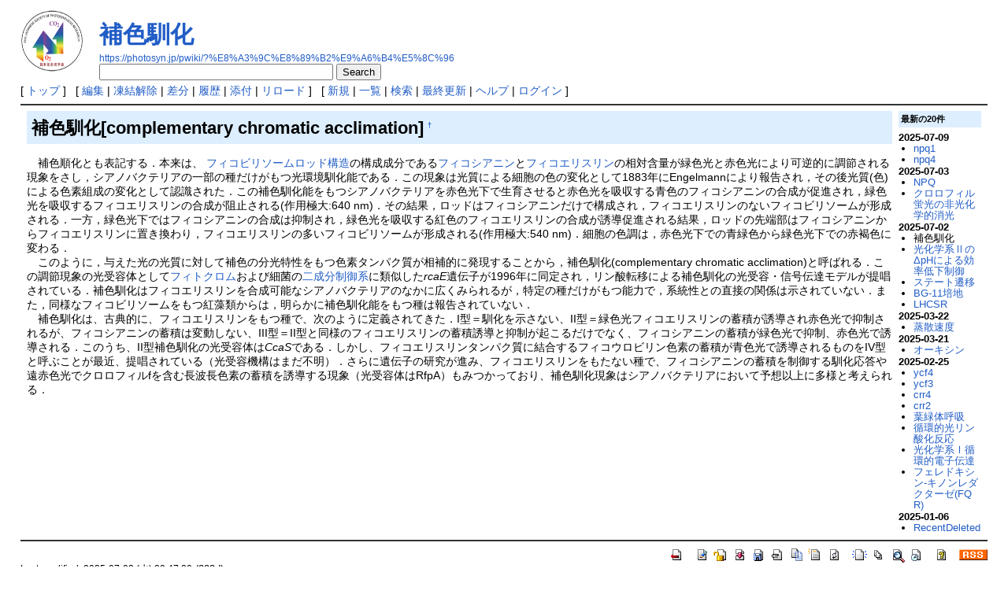

--- FILE ---
content_type: text/html; charset=UTF-8
request_url: https://photosyn.jp/pwiki/?%E8%A3%9C%E8%89%B2%E9%A6%B4%E5%8C%96
body_size: 15133
content:
<!DOCTYPE html>
<html lang="ja">
<head>
 <meta http-equiv="Content-Type" content="text/html; charset=UTF-8" />
 <meta name="viewport" content="width=device-width, initial-scale=1.0" />

 <title>補色馴化 - 光合成事典</title>

 <link rel="SHORTCUT ICON" href="image/favicon.ico" />
 <link rel="manifest" href="/favicons/manifest.json">
 <link rel="stylesheet" type="text/css" href="skin/pukiwiki.css" />
 <link rel="stylesheet" type="text/css" href="skin/pukiwiki-rspnsv.css" />


    <link rel="alternate" type="application/rss+xml" title="RSS" href="./?cmd=rss" /> <script type="text/javascript" src="skin/main.js" defer></script>
 <script type="text/javascript" src="skin/search2.js" defer></script>

</head>
<body>
<div id="pukiwiki-site-properties" style="display:none;">
<input type="hidden" class="site-props" value="{&quot;is_utf8&quot;:true,&quot;json_enabled&quot;:true,&quot;show_passage&quot;:true,&quot;base_uri_pathname&quot;:&quot;/pwiki/&quot;,&quot;base_uri_absolute&quot;:&quot;https://photosyn.jp/pwiki/&quot;}" />
<input type="hidden" class="plugin-name" value="read" />
<input type="hidden" class="page-name" value="補色馴化" />
<input type="hidden" class="page-in-edit" value="false" />
<input type="hidden" class="ticketlink-def" value="[]" />



<input type="hidden" class="topicpath-links" value="[]" />
</div><div id="header">
 <a href="./"><img id="logo" src="image/photo-logo.jpg" width="80" height="80" alt="[PukiWiki]" title="[PukiWiki]" /></a>

 <h1 class="title"><a href="./?plugin=related&amp;page=%E8%A3%9C%E8%89%B2%E9%A6%B4%E5%8C%96">補色馴化</a> </h1>

    <a href="https://photosyn.jp/pwiki/?%E8%A3%9C%E8%89%B2%E9%A6%B4%E5%8C%96"><span class="small">https://photosyn.jp/pwiki/?%E8%A3%9C%E8%89%B2%E9%A6%B4%E5%8C%96</span></a>
 
</div>

<div class="search">
    <form action="https://photosyn.jp/pwiki/index.php?cmd=search" method="post">
        <div>
            <input type="text"  name="word" value="" size="35" />
            <input type="submit" value="Search" />
        </div>
    </form>
</div>

<div id="navigator">
 [ <a href="./" >トップ</a> ] &nbsp;

 [
 	<a href="./?cmd=edit&amp;page=%E8%A3%9C%E8%89%B2%E9%A6%B4%E5%8C%96" >編集</a> |
			<a href="./?cmd=unfreeze&amp;page=%E8%A3%9C%E8%89%B2%E9%A6%B4%E5%8C%96" >凍結解除</a> |
	  <a href="./?cmd=diff&amp;page=%E8%A3%9C%E8%89%B2%E9%A6%B4%E5%8C%96" >差分</a> 	| <a href="./?cmd=backup&amp;page=%E8%A3%9C%E8%89%B2%E9%A6%B4%E5%8C%96" >履歴</a>  	| <a href="./?plugin=attach&amp;pcmd=upload&amp;page=%E8%A3%9C%E8%89%B2%E9%A6%B4%E5%8C%96" >添付</a>  | <a href="./?%E8%A3%9C%E8%89%B2%E9%A6%B4%E5%8C%96" >リロード</a> ] &nbsp;

 [
 	<a href="./?plugin=newpage&amp;refer=%E8%A3%9C%E8%89%B2%E9%A6%B4%E5%8C%96" >新規</a> |
    <a href="./?cmd=list" >一覧</a>  | <a href="./?cmd=search" >検索</a> | <a href="./?RecentChanges" >最終更新</a> | <a href="./?Help" >ヘルプ</a>  | <a href="./?plugin=loginform&amp;pcmd=login&amp;page=%E8%A3%9C%E8%89%B2%E9%A6%B4%E5%8C%96" >ログイン</a>   ]
</div>

<hr class="full_hr" />
<div id="contents">
 <div id="body">

<h2 id="content_1_0">補色馴化[complementary chromatic acclimation]<a class="anchor_super" id="a5dac8e2" href="./?%E8%A3%9C%E8%89%B2%E9%A6%B4%E5%8C%96#a5dac8e2" title="a5dac8e2" style="user-select:none;">&dagger;</a></h2>
<p>　補色順化とも表記する．本来は、 <a href="./?%E3%83%95%E3%82%A3%E3%82%B3%E3%83%93%E3%83%AA%E3%82%BD%E3%83%BC%E3%83%A0%E3%83%AD%E3%83%83%E3%83%89%E6%A7%8B%E9%80%A0" class="link_page_passage" data-mtime="2020-11-08T16:22:11+09:00">フィコビリソームロッド構造</a>の構成成分である<a href="./?%E3%83%95%E3%82%A3%E3%82%B3%E3%82%B7%E3%82%A2%E3%83%8B%E3%83%B3" class="link_page_passage" data-mtime="2020-05-12T04:46:21+09:00">フィコシアニン</a>と<a href="./?%E3%83%95%E3%82%A3%E3%82%B3%E3%82%A8%E3%83%AA%E3%82%B9%E3%83%AA%E3%83%B3" class="link_page_passage" data-mtime="2020-05-12T04:43:09+09:00">フィコエリスリン</a>の相対含量が緑色光と赤色光により可逆的に調節される現象をさし，シアノバクテリアの一部の種だけがもつ光環境馴化能である．この現象は光質による細胞の色の変化として1883年にEngelmannにより報告され，その後光質(色)による色素組成の変化として認識された．この補色馴化能をもつシアノバクテリアを赤色光下で生育させると赤色光を吸収する青色のフィコシアニンの合成が促進され，緑色光を吸収するフィコエリスリンの合成が阻止される(作用極大:640 nm)．その結果，ロッドはフィコシアニンだけで構成され，フィコエリスリンのないフィコビリソームが形成される．一方，緑色光下ではフィコシアニンの合成は抑制され，緑色光を吸収する紅色のフィコエリスリンの合成が誘導促進される結果，ロッドの先端部はフィコシアニンからフィコエリスリンに置き換わり，フィコエリスリンの多いフィコビリソームが形成される(作用極大:540 nm)．細胞の色調は，赤色光下での青緑色から緑色光下での赤褐色に変わる．<br class="spacer" />
　このように，与えた光の光質に対して補色の分光特性をもつ色素タンパク質が相補的に発現することから，補色馴化(complementary chromatic acclimation)と呼ばれる．この調節現象の光受容体として<a href="./?%E3%83%95%E3%82%A3%E3%83%88%E3%82%AF%E3%83%AD%E3%83%A0" class="link_page_passage" data-mtime="2020-05-12T04:46:09+09:00">フィトクロム</a>および細菌の<a href="./?%E4%BA%8C%E6%88%90%E5%88%86%E5%88%B6%E5%BE%A1%E7%B3%BB" class="link_page_passage" data-mtime="2020-05-12T04:44:17+09:00">二成分制御系</a>に類似した<em>rcaE</em>遺伝子が1996年に同定され，リン酸転移による補色馴化の光受容・信号伝達モデルが提唱されている．補色馴化はフィコエリスリンを合成可能なシアノバクテリアのなかに広くみられるが，特定の種だけがもつ能力で，系統性との直接の関係は示されていない．また，同様なフィコビリソームをもつ紅藻類からは，明らかに補色馴化能をもつ種は報告されていない．<br class="spacer" />
　補色馴化は、古典的に、フィコエリスリンをもつ種で、次のように定義されてきた．I型＝馴化を示さない、II型＝緑色光フィコエリスリンの蓄積が誘導され赤色光で抑制されるが、フィコシアニンの蓄積は変動しない、III型＝II型と同様のフィコエリスリンの蓄積誘導と抑制が起こるだけでなく、フィコシアニンの蓄積が緑色光で抑制、赤色光で誘導される．このうち、II型補色馴化の光受容体は<em>CcaS</em>である．しかし、フィコエリスリンタンパク質に結合するフィコウロビリン色素の蓄積が青色光で誘導されるものをIV型と呼ぶことが最近、提唱されている（光受容機構はまだ不明）．さらに遺伝子の研究が進み、フィコエリスリンをもたない種で、フィコシアニンの蓄積を制御する馴化応答や遠赤色光でクロロフィルfを含む長波長色素の蓄積を誘導する現象（光受容体はRfpA）もみつかっており、補色馴化現象はシアノバクテリアにおいて予想以上に多様と考えられる．</p>
</div>
 <div id="menubar">
<h5>最新の20件</h5>
<div><strong>2025-07-09</strong>
<ul class="recent_list">
 <li><a href="./?npq1" class="link_page_passage" data-mtime="2025-07-09T14:48:51+09:00">npq1</a></li>
 <li><a href="./?npq4" class="link_page_passage" data-mtime="2025-07-09T14:48:27+09:00">npq4</a></li>
</ul>
<strong>2025-07-03</strong>
<ul class="recent_list">
 <li><a href="./?NPQ" class="link_page_passage" data-mtime="2025-07-03T12:49:54+09:00">NPQ</a></li>
 <li><a href="./?%E3%82%AF%E3%83%AD%E3%83%AD%E3%83%95%E3%82%A3%E3%83%AB%E8%9B%8D%E5%85%89%E3%81%AE%E9%9D%9E%E5%85%89%E5%8C%96%E5%AD%A6%E7%9A%84%E6%B6%88%E5%85%89" class="link_page_passage" data-mtime="2025-07-03T12:43:58+09:00">クロロフィル蛍光の非光化学的消光</a></li>
</ul>
<strong>2025-07-02</strong>
<ul class="recent_list">
 <li>補色馴化</li>
 <li><a href="./?%E5%85%89%E5%8C%96%E5%AD%A6%E7%B3%BB%E2%85%A1%E3%81%AE%CE%94pH%E3%81%AB%E3%82%88%E3%82%8B%E5%8A%B9%E7%8E%87%E4%BD%8E%E4%B8%8B%E5%88%B6%E5%BE%A1" class="link_page_passage" data-mtime="2025-07-02T20:46:06+09:00">光化学系ⅡのΔpHによる効率低下制御</a></li>
 <li><a href="./?%E3%82%B9%E3%83%86%E3%83%BC%E3%83%88%E9%81%B7%E7%A7%BB" class="link_page_passage" data-mtime="2025-07-02T20:45:17+09:00">ステート遷移</a></li>
 <li><a href="./?BG-11%E5%9F%B9%E5%9C%B0" class="link_page_passage" data-mtime="2025-07-02T20:44:21+09:00">BG-11培地</a></li>
 <li><a href="./?LHCSR" class="link_page_passage" data-mtime="2025-07-02T19:46:04+09:00">LHCSR</a></li>
</ul>
<strong>2025-03-22</strong>
<ul class="recent_list">
 <li><a href="./?%E8%92%B8%E6%95%A3%E9%80%9F%E5%BA%A6" class="link_page_passage" data-mtime="2025-03-22T07:47:07+09:00">蒸散速度</a></li>
</ul>
<strong>2025-03-21</strong>
<ul class="recent_list">
 <li><a href="./?%E3%82%AA%E3%83%BC%E3%82%AD%E3%82%B7%E3%83%B3" class="link_page_passage" data-mtime="2025-03-21T11:25:24+09:00">オーキシン</a></li>
</ul>
<strong>2025-02-25</strong>
<ul class="recent_list">
 <li><a href="./?ycf4" class="link_page_passage" data-mtime="2025-02-25T13:36:49+09:00">ycf4</a></li>
 <li><a href="./?ycf3" class="link_page_passage" data-mtime="2025-02-25T13:33:33+09:00">ycf3</a></li>
 <li><a href="./?crr4" class="link_page_passage" data-mtime="2025-02-25T13:13:56+09:00">crr4</a></li>
 <li><a href="./?crr2" class="link_page_passage" data-mtime="2025-02-25T13:05:45+09:00">crr2</a></li>
 <li><a href="./?%E8%91%89%E7%B7%91%E4%BD%93%E5%91%BC%E5%90%B8" class="link_page_passage" data-mtime="2025-02-25T13:00:02+09:00">葉緑体呼吸</a></li>
 <li><a href="./?%E5%BE%AA%E7%92%B0%E7%9A%84%E5%85%89%E3%83%AA%E3%83%B3%E9%85%B8%E5%8C%96%E5%8F%8D%E5%BF%9C" class="link_page_passage" data-mtime="2025-02-25T12:59:20+09:00">循環的光リン酸化反応</a></li>
 <li><a href="./?%E5%85%89%E5%8C%96%E5%AD%A6%E7%B3%BB%E2%85%A0%E5%BE%AA%E7%92%B0%E7%9A%84%E9%9B%BB%E5%AD%90%E4%BC%9D%E9%81%94" class="link_page_passage" data-mtime="2025-02-25T12:58:44+09:00">光化学系Ⅰ循環的電子伝達</a></li>
 <li><a href="./?%E3%83%95%E3%82%A7%E3%83%AC%E3%83%89%E3%82%AD%E3%82%B7%E3%83%B3-%E3%82%AD%E3%83%8E%E3%83%B3%E3%83%AC%E3%83%80%E3%82%AF%E3%82%BF%E3%83%BC%E3%82%BC%28FQR%29" class="link_page_passage" data-mtime="2025-02-25T12:57:46+09:00">フェレドキシン-キノンレダクターゼ(FQR)</a></li>
</ul>
<strong>2025-01-06</strong>
<ul class="recent_list">
 <li><a href="./?RecentDeleted" class="link_page_passage" data-mtime="2025-01-06T21:05:25+09:00">RecentDeleted</a></li>
</ul>
</div>
</div>
</div>



<hr class="full_hr" />
<!-- Toolbar -->
<div id="toolbar">
 <a href="./"><img src="image/top.png" width="20" height="20" alt="トップ" title="トップ" /></a>
 &nbsp;
 	<a href="./?cmd=edit&amp;page=%E8%A3%9C%E8%89%B2%E9%A6%B4%E5%8C%96"><img src="image/edit.png" width="20" height="20" alt="編集" title="編集" /></a>			<a href="./?cmd=unfreeze&amp;page=%E8%A3%9C%E8%89%B2%E9%A6%B4%E5%8C%96"><img src="image/unfreeze.png" width="20" height="20" alt="凍結解除" title="凍結解除" /></a>	  <a href="./?cmd=diff&amp;page=%E8%A3%9C%E8%89%B2%E9%A6%B4%E5%8C%96"><img src="image/diff.png" width="20" height="20" alt="差分" title="差分" /></a>	<a href="./?cmd=backup&amp;page=%E8%A3%9C%E8%89%B2%E9%A6%B4%E5%8C%96"><img src="image/backup.png" width="20" height="20" alt="履歴" title="履歴" /></a>			<a href="./?plugin=attach&amp;pcmd=upload&amp;page=%E8%A3%9C%E8%89%B2%E9%A6%B4%E5%8C%96"><img src="image/file.png" width="20" height="20" alt="添付" title="添付" /></a>		<a href="./?plugin=template&amp;refer=%E8%A3%9C%E8%89%B2%E9%A6%B4%E5%8C%96"><img src="image/copy.png" width="20" height="20" alt="複製" title="複製" /></a>	<a href="./?plugin=rename&amp;refer=%E8%A3%9C%E8%89%B2%E9%A6%B4%E5%8C%96"><img src="image/rename.png" width="20" height="20" alt="名前変更" title="名前変更" /></a> <a href="./?%E8%A3%9C%E8%89%B2%E9%A6%B4%E5%8C%96"><img src="image/reload.png" width="20" height="20" alt="リロード" title="リロード" /></a> &nbsp;
	<a href="./?plugin=newpage&amp;refer=%E8%A3%9C%E8%89%B2%E9%A6%B4%E5%8C%96"><img src="image/new.png" width="20" height="20" alt="新規" title="新規" /></a> <a href="./?cmd=list"><img src="image/list.png" width="20" height="20" alt="一覧" title="一覧" /></a> <a href="./?cmd=search"><img src="image/search.png" width="20" height="20" alt="検索" title="検索" /></a> <a href="./?RecentChanges"><img src="image/recentchanges.png" width="20" height="20" alt="最終更新" title="最終更新" /></a> &nbsp; <a href="./?Help"><img src="image/help.png" width="20" height="20" alt="ヘルプ" title="ヘルプ" /></a> &nbsp; <a href="./?cmd=rss&amp;ver=1.0"><img src="image/rss.png" width="36" height="14" alt="最終更新のRSS" title="最終更新のRSS" /></a></div>

<div id="lastmodified">Last-modified: 2025-07-02 (水) 20:47:30<span class="page_passage" data-mtime="2025-07-02T20:47:30+09:00"></span></div>

<div id="related">Link: <a href="./?%E3%83%95%E3%82%A3%E3%82%B3%E3%83%93%E3%83%AA%E3%82%BD%E3%83%BC%E3%83%A0%E3%83%AD%E3%83%83%E3%83%89%E6%A7%8B%E9%80%A0">フィコビリソームロッド構造</a><span class="page_passage" data-mtime="2020-11-08T16:22:11+09:00"></span>
 <a href="./?%E3%83%95%E3%82%A3%E3%82%B3%E3%83%93%E3%83%AA%E3%82%BD%E3%83%BC%E3%83%A0">フィコビリソーム</a><span class="page_passage" data-mtime="2020-11-08T16:21:37+09:00"></span>
 <a href="./?%E5%85%89%E5%8F%97%E5%AE%B9%E4%BD%93">光受容体</a><span class="page_passage" data-mtime="2020-11-08T16:20:51+09:00"></span>
 <a href="./?%E6%B0%B4%E7%95%8C%E3%81%AE%E7%94%9F%E6%85%8B%E7%B3%BB">水界の生態系</a><span class="page_passage" data-mtime="2020-11-08T16:19:46+09:00"></span>
 <a href="./?%E3%83%95%E3%82%A3%E3%82%B3%E3%82%B7%E3%82%A2%E3%83%8B%E3%83%B3">フィコシアニン</a><span class="page_passage" data-mtime="2020-05-12T04:46:21+09:00"></span>
 <a href="./?%E3%83%95%E3%82%A3%E3%83%88%E3%82%AF%E3%83%AD%E3%83%A0">フィトクロム</a><span class="page_passage" data-mtime="2020-05-12T04:46:09+09:00"></span>
 <a href="./?%E4%BA%8C%E6%88%90%E5%88%86%E5%88%B6%E5%BE%A1%E7%B3%BB">二成分制御系</a><span class="page_passage" data-mtime="2020-05-12T04:44:17+09:00"></span>
 <a href="./?%E3%83%95%E3%82%A3%E3%82%B3%E3%82%A8%E3%83%AA%E3%82%B9%E3%83%AA%E3%83%B3">フィコエリスリン</a><span class="page_passage" data-mtime="2020-05-12T04:43:09+09:00"></span></div>

<div id="footer">
 Site admin: <a href="http://photosyn.jp/">日本光合成学会</a>
 <p>
 <strong>PukiWiki 1.5.4</strong> &copy; 2001-2022 <a href="https://pukiwiki.osdn.jp/">PukiWiki Development Team</a>.
 Powered by PHP 8.3.8. HTML convert time: 0.018 sec.
 </p>
</div>
</body>
</html>
